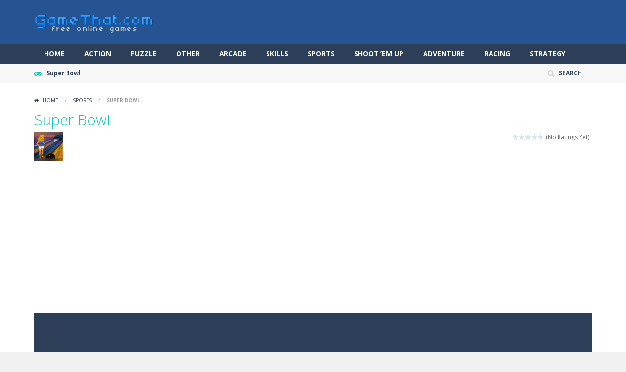

--- FILE ---
content_type: text/html; charset=UTF-8
request_url: https://gamethat.com/super-bowl/
body_size: 12534
content:
<!doctype html>
<!--[if IE 8]><html class="ie-8" lang="en-US"><![endif]-->
<!--[if IE 9]><html class="ie-9" lang="en-US"><![endif]-->
<!--[if (gt IE 9)|!(IE)]><!--><html lang="en-US"><!--<![endif]-->
<head>
<meta charset="UTF-8">
<meta name=viewport content="width=device-width, initial-scale=1">
<meta name="theme-color" content="#3469AF">
<meta name="msapplication-navbutton-color" content="#3469AF">
<meta name="apple-mobile-web-app-status-bar-style" content="default">
<link href='https://fonts.gstatic.com' crossorigin rel='preconnect' />
<title>Super Bowl &#8211; GameThat.com</title>
<meta name='robots' content='max-image-preview:large' />
<link rel='dns-prefetch' href='//fonts.googleapis.com' />
<link rel="alternate" type="application/rss+xml" title="GameThat.com &raquo; Feed" href="https://gamethat.com/feed/" />
<link rel="alternate" title="oEmbed (JSON)" type="application/json+oembed" href="https://gamethat.com/wp-json/oembed/1.0/embed?url=https%3A%2F%2Fgamethat.com%2Fsuper-bowl%2F" />
<link rel="alternate" title="oEmbed (XML)" type="text/xml+oembed" href="https://gamethat.com/wp-json/oembed/1.0/embed?url=https%3A%2F%2Fgamethat.com%2Fsuper-bowl%2F&#038;format=xml" />
<style id='wp-img-auto-sizes-contain-inline-css' type='text/css'>
img:is([sizes=auto i],[sizes^="auto," i]){contain-intrinsic-size:3000px 1500px}
/*# sourceURL=wp-img-auto-sizes-contain-inline-css */
</style>
<style id='wp-emoji-styles-inline-css' type='text/css'>

	img.wp-smiley, img.emoji {
		display: inline !important;
		border: none !important;
		box-shadow: none !important;
		height: 1em !important;
		width: 1em !important;
		margin: 0 0.07em !important;
		vertical-align: -0.1em !important;
		background: none !important;
		padding: 0 !important;
	}
/*# sourceURL=wp-emoji-styles-inline-css */
</style>
<style id='wp-block-library-inline-css' type='text/css'>
:root{--wp-block-synced-color:#7a00df;--wp-block-synced-color--rgb:122,0,223;--wp-bound-block-color:var(--wp-block-synced-color);--wp-editor-canvas-background:#ddd;--wp-admin-theme-color:#007cba;--wp-admin-theme-color--rgb:0,124,186;--wp-admin-theme-color-darker-10:#006ba1;--wp-admin-theme-color-darker-10--rgb:0,107,160.5;--wp-admin-theme-color-darker-20:#005a87;--wp-admin-theme-color-darker-20--rgb:0,90,135;--wp-admin-border-width-focus:2px}@media (min-resolution:192dpi){:root{--wp-admin-border-width-focus:1.5px}}.wp-element-button{cursor:pointer}:root .has-very-light-gray-background-color{background-color:#eee}:root .has-very-dark-gray-background-color{background-color:#313131}:root .has-very-light-gray-color{color:#eee}:root .has-very-dark-gray-color{color:#313131}:root .has-vivid-green-cyan-to-vivid-cyan-blue-gradient-background{background:linear-gradient(135deg,#00d084,#0693e3)}:root .has-purple-crush-gradient-background{background:linear-gradient(135deg,#34e2e4,#4721fb 50%,#ab1dfe)}:root .has-hazy-dawn-gradient-background{background:linear-gradient(135deg,#faaca8,#dad0ec)}:root .has-subdued-olive-gradient-background{background:linear-gradient(135deg,#fafae1,#67a671)}:root .has-atomic-cream-gradient-background{background:linear-gradient(135deg,#fdd79a,#004a59)}:root .has-nightshade-gradient-background{background:linear-gradient(135deg,#330968,#31cdcf)}:root .has-midnight-gradient-background{background:linear-gradient(135deg,#020381,#2874fc)}:root{--wp--preset--font-size--normal:16px;--wp--preset--font-size--huge:42px}.has-regular-font-size{font-size:1em}.has-larger-font-size{font-size:2.625em}.has-normal-font-size{font-size:var(--wp--preset--font-size--normal)}.has-huge-font-size{font-size:var(--wp--preset--font-size--huge)}.has-text-align-center{text-align:center}.has-text-align-left{text-align:left}.has-text-align-right{text-align:right}.has-fit-text{white-space:nowrap!important}#end-resizable-editor-section{display:none}.aligncenter{clear:both}.items-justified-left{justify-content:flex-start}.items-justified-center{justify-content:center}.items-justified-right{justify-content:flex-end}.items-justified-space-between{justify-content:space-between}.screen-reader-text{border:0;clip-path:inset(50%);height:1px;margin:-1px;overflow:hidden;padding:0;position:absolute;width:1px;word-wrap:normal!important}.screen-reader-text:focus{background-color:#ddd;clip-path:none;color:#444;display:block;font-size:1em;height:auto;left:5px;line-height:normal;padding:15px 23px 14px;text-decoration:none;top:5px;width:auto;z-index:100000}html :where(.has-border-color){border-style:solid}html :where([style*=border-top-color]){border-top-style:solid}html :where([style*=border-right-color]){border-right-style:solid}html :where([style*=border-bottom-color]){border-bottom-style:solid}html :where([style*=border-left-color]){border-left-style:solid}html :where([style*=border-width]){border-style:solid}html :where([style*=border-top-width]){border-top-style:solid}html :where([style*=border-right-width]){border-right-style:solid}html :where([style*=border-bottom-width]){border-bottom-style:solid}html :where([style*=border-left-width]){border-left-style:solid}html :where(img[class*=wp-image-]){height:auto;max-width:100%}:where(figure){margin:0 0 1em}html :where(.is-position-sticky){--wp-admin--admin-bar--position-offset:var(--wp-admin--admin-bar--height,0px)}@media screen and (max-width:600px){html :where(.is-position-sticky){--wp-admin--admin-bar--position-offset:0px}}

/*# sourceURL=wp-block-library-inline-css */
</style><style id='global-styles-inline-css' type='text/css'>
:root{--wp--preset--aspect-ratio--square: 1;--wp--preset--aspect-ratio--4-3: 4/3;--wp--preset--aspect-ratio--3-4: 3/4;--wp--preset--aspect-ratio--3-2: 3/2;--wp--preset--aspect-ratio--2-3: 2/3;--wp--preset--aspect-ratio--16-9: 16/9;--wp--preset--aspect-ratio--9-16: 9/16;--wp--preset--color--black: #000000;--wp--preset--color--cyan-bluish-gray: #abb8c3;--wp--preset--color--white: #ffffff;--wp--preset--color--pale-pink: #f78da7;--wp--preset--color--vivid-red: #cf2e2e;--wp--preset--color--luminous-vivid-orange: #ff6900;--wp--preset--color--luminous-vivid-amber: #fcb900;--wp--preset--color--light-green-cyan: #7bdcb5;--wp--preset--color--vivid-green-cyan: #00d084;--wp--preset--color--pale-cyan-blue: #8ed1fc;--wp--preset--color--vivid-cyan-blue: #0693e3;--wp--preset--color--vivid-purple: #9b51e0;--wp--preset--gradient--vivid-cyan-blue-to-vivid-purple: linear-gradient(135deg,rgb(6,147,227) 0%,rgb(155,81,224) 100%);--wp--preset--gradient--light-green-cyan-to-vivid-green-cyan: linear-gradient(135deg,rgb(122,220,180) 0%,rgb(0,208,130) 100%);--wp--preset--gradient--luminous-vivid-amber-to-luminous-vivid-orange: linear-gradient(135deg,rgb(252,185,0) 0%,rgb(255,105,0) 100%);--wp--preset--gradient--luminous-vivid-orange-to-vivid-red: linear-gradient(135deg,rgb(255,105,0) 0%,rgb(207,46,46) 100%);--wp--preset--gradient--very-light-gray-to-cyan-bluish-gray: linear-gradient(135deg,rgb(238,238,238) 0%,rgb(169,184,195) 100%);--wp--preset--gradient--cool-to-warm-spectrum: linear-gradient(135deg,rgb(74,234,220) 0%,rgb(151,120,209) 20%,rgb(207,42,186) 40%,rgb(238,44,130) 60%,rgb(251,105,98) 80%,rgb(254,248,76) 100%);--wp--preset--gradient--blush-light-purple: linear-gradient(135deg,rgb(255,206,236) 0%,rgb(152,150,240) 100%);--wp--preset--gradient--blush-bordeaux: linear-gradient(135deg,rgb(254,205,165) 0%,rgb(254,45,45) 50%,rgb(107,0,62) 100%);--wp--preset--gradient--luminous-dusk: linear-gradient(135deg,rgb(255,203,112) 0%,rgb(199,81,192) 50%,rgb(65,88,208) 100%);--wp--preset--gradient--pale-ocean: linear-gradient(135deg,rgb(255,245,203) 0%,rgb(182,227,212) 50%,rgb(51,167,181) 100%);--wp--preset--gradient--electric-grass: linear-gradient(135deg,rgb(202,248,128) 0%,rgb(113,206,126) 100%);--wp--preset--gradient--midnight: linear-gradient(135deg,rgb(2,3,129) 0%,rgb(40,116,252) 100%);--wp--preset--font-size--small: 13px;--wp--preset--font-size--medium: 20px;--wp--preset--font-size--large: 36px;--wp--preset--font-size--x-large: 42px;--wp--preset--spacing--20: 0.44rem;--wp--preset--spacing--30: 0.67rem;--wp--preset--spacing--40: 1rem;--wp--preset--spacing--50: 1.5rem;--wp--preset--spacing--60: 2.25rem;--wp--preset--spacing--70: 3.38rem;--wp--preset--spacing--80: 5.06rem;--wp--preset--shadow--natural: 6px 6px 9px rgba(0, 0, 0, 0.2);--wp--preset--shadow--deep: 12px 12px 50px rgba(0, 0, 0, 0.4);--wp--preset--shadow--sharp: 6px 6px 0px rgba(0, 0, 0, 0.2);--wp--preset--shadow--outlined: 6px 6px 0px -3px rgb(255, 255, 255), 6px 6px rgb(0, 0, 0);--wp--preset--shadow--crisp: 6px 6px 0px rgb(0, 0, 0);}:where(.is-layout-flex){gap: 0.5em;}:where(.is-layout-grid){gap: 0.5em;}body .is-layout-flex{display: flex;}.is-layout-flex{flex-wrap: wrap;align-items: center;}.is-layout-flex > :is(*, div){margin: 0;}body .is-layout-grid{display: grid;}.is-layout-grid > :is(*, div){margin: 0;}:where(.wp-block-columns.is-layout-flex){gap: 2em;}:where(.wp-block-columns.is-layout-grid){gap: 2em;}:where(.wp-block-post-template.is-layout-flex){gap: 1.25em;}:where(.wp-block-post-template.is-layout-grid){gap: 1.25em;}.has-black-color{color: var(--wp--preset--color--black) !important;}.has-cyan-bluish-gray-color{color: var(--wp--preset--color--cyan-bluish-gray) !important;}.has-white-color{color: var(--wp--preset--color--white) !important;}.has-pale-pink-color{color: var(--wp--preset--color--pale-pink) !important;}.has-vivid-red-color{color: var(--wp--preset--color--vivid-red) !important;}.has-luminous-vivid-orange-color{color: var(--wp--preset--color--luminous-vivid-orange) !important;}.has-luminous-vivid-amber-color{color: var(--wp--preset--color--luminous-vivid-amber) !important;}.has-light-green-cyan-color{color: var(--wp--preset--color--light-green-cyan) !important;}.has-vivid-green-cyan-color{color: var(--wp--preset--color--vivid-green-cyan) !important;}.has-pale-cyan-blue-color{color: var(--wp--preset--color--pale-cyan-blue) !important;}.has-vivid-cyan-blue-color{color: var(--wp--preset--color--vivid-cyan-blue) !important;}.has-vivid-purple-color{color: var(--wp--preset--color--vivid-purple) !important;}.has-black-background-color{background-color: var(--wp--preset--color--black) !important;}.has-cyan-bluish-gray-background-color{background-color: var(--wp--preset--color--cyan-bluish-gray) !important;}.has-white-background-color{background-color: var(--wp--preset--color--white) !important;}.has-pale-pink-background-color{background-color: var(--wp--preset--color--pale-pink) !important;}.has-vivid-red-background-color{background-color: var(--wp--preset--color--vivid-red) !important;}.has-luminous-vivid-orange-background-color{background-color: var(--wp--preset--color--luminous-vivid-orange) !important;}.has-luminous-vivid-amber-background-color{background-color: var(--wp--preset--color--luminous-vivid-amber) !important;}.has-light-green-cyan-background-color{background-color: var(--wp--preset--color--light-green-cyan) !important;}.has-vivid-green-cyan-background-color{background-color: var(--wp--preset--color--vivid-green-cyan) !important;}.has-pale-cyan-blue-background-color{background-color: var(--wp--preset--color--pale-cyan-blue) !important;}.has-vivid-cyan-blue-background-color{background-color: var(--wp--preset--color--vivid-cyan-blue) !important;}.has-vivid-purple-background-color{background-color: var(--wp--preset--color--vivid-purple) !important;}.has-black-border-color{border-color: var(--wp--preset--color--black) !important;}.has-cyan-bluish-gray-border-color{border-color: var(--wp--preset--color--cyan-bluish-gray) !important;}.has-white-border-color{border-color: var(--wp--preset--color--white) !important;}.has-pale-pink-border-color{border-color: var(--wp--preset--color--pale-pink) !important;}.has-vivid-red-border-color{border-color: var(--wp--preset--color--vivid-red) !important;}.has-luminous-vivid-orange-border-color{border-color: var(--wp--preset--color--luminous-vivid-orange) !important;}.has-luminous-vivid-amber-border-color{border-color: var(--wp--preset--color--luminous-vivid-amber) !important;}.has-light-green-cyan-border-color{border-color: var(--wp--preset--color--light-green-cyan) !important;}.has-vivid-green-cyan-border-color{border-color: var(--wp--preset--color--vivid-green-cyan) !important;}.has-pale-cyan-blue-border-color{border-color: var(--wp--preset--color--pale-cyan-blue) !important;}.has-vivid-cyan-blue-border-color{border-color: var(--wp--preset--color--vivid-cyan-blue) !important;}.has-vivid-purple-border-color{border-color: var(--wp--preset--color--vivid-purple) !important;}.has-vivid-cyan-blue-to-vivid-purple-gradient-background{background: var(--wp--preset--gradient--vivid-cyan-blue-to-vivid-purple) !important;}.has-light-green-cyan-to-vivid-green-cyan-gradient-background{background: var(--wp--preset--gradient--light-green-cyan-to-vivid-green-cyan) !important;}.has-luminous-vivid-amber-to-luminous-vivid-orange-gradient-background{background: var(--wp--preset--gradient--luminous-vivid-amber-to-luminous-vivid-orange) !important;}.has-luminous-vivid-orange-to-vivid-red-gradient-background{background: var(--wp--preset--gradient--luminous-vivid-orange-to-vivid-red) !important;}.has-very-light-gray-to-cyan-bluish-gray-gradient-background{background: var(--wp--preset--gradient--very-light-gray-to-cyan-bluish-gray) !important;}.has-cool-to-warm-spectrum-gradient-background{background: var(--wp--preset--gradient--cool-to-warm-spectrum) !important;}.has-blush-light-purple-gradient-background{background: var(--wp--preset--gradient--blush-light-purple) !important;}.has-blush-bordeaux-gradient-background{background: var(--wp--preset--gradient--blush-bordeaux) !important;}.has-luminous-dusk-gradient-background{background: var(--wp--preset--gradient--luminous-dusk) !important;}.has-pale-ocean-gradient-background{background: var(--wp--preset--gradient--pale-ocean) !important;}.has-electric-grass-gradient-background{background: var(--wp--preset--gradient--electric-grass) !important;}.has-midnight-gradient-background{background: var(--wp--preset--gradient--midnight) !important;}.has-small-font-size{font-size: var(--wp--preset--font-size--small) !important;}.has-medium-font-size{font-size: var(--wp--preset--font-size--medium) !important;}.has-large-font-size{font-size: var(--wp--preset--font-size--large) !important;}.has-x-large-font-size{font-size: var(--wp--preset--font-size--x-large) !important;}
/*# sourceURL=global-styles-inline-css */
</style>

<style id='classic-theme-styles-inline-css' type='text/css'>
/*! This file is auto-generated */
.wp-block-button__link{color:#fff;background-color:#32373c;border-radius:9999px;box-shadow:none;text-decoration:none;padding:calc(.667em + 2px) calc(1.333em + 2px);font-size:1.125em}.wp-block-file__button{background:#32373c;color:#fff;text-decoration:none}
/*# sourceURL=/wp-includes/css/classic-themes.min.css */
</style>
<link rel='stylesheet' id='wp-postratings-css' href='https://gamethat.com/wp-content/plugins/wp-postratings/css/postratings-css.css' type='text/css' media='all' />
<link rel='stylesheet' id='myarcadetheme-style-css' href='https://gamethat.com/wp-content/themes/myarcadetheme/style.css' type='text/css' media='all' />
<link rel='stylesheet' id='mt-fa-css' href='https://gamethat.com/wp-content/themes/myarcadetheme/css/fa.css' type='text/css' media='all' />
<link rel='stylesheet' id='mt-opensans-css' href='//fonts.googleapis.com/css?display=swap&#038;family=Open+Sans%3A300italic%2C400italic%2C700italic%2C400%2C300%2C700&#038;subset=latin&#038;ver=6.9' type='text/css' media='all' />
<link rel='stylesheet' id='mt-featherlight-css' href='https://gamethat.com/wp-content/themes/myarcadetheme/css/featherlight.min.css' type='text/css' media='all' />
<link rel='stylesheet' id='mt-featherlight-gallery-css' href='https://gamethat.com/wp-content/themes/myarcadetheme/css/featherlight.gallery.min.css' type='text/css' media='all' />
<link rel='stylesheet' id='wp-pagenavi-css' href='https://gamethat.com/wp-content/plugins/wp-pagenavi/pagenavi-css.css' type='text/css' media='all' />
<script type="text/javascript" src="https://gamethat.com/wp-includes/js/jquery/jquery.min.js" id="jquery-core-js"></script>
<script type="text/javascript" src="https://gamethat.com/wp-includes/js/jquery/jquery-migrate.min.js" id="jquery-migrate-js"></script>
<link rel="https://api.w.org/" href="https://gamethat.com/wp-json/" /><link rel="alternate" title="JSON" type="application/json" href="https://gamethat.com/wp-json/wp/v2/posts/2259" /><link rel="EditURI" type="application/rsd+xml" title="RSD" href="https://gamethat.com/xmlrpc.php?rsd" />
<link rel="canonical" href="https://gamethat.com/super-bowl/" />
<link rel='shortlink' href='https://gamethat.com/?p=2259' />
<meta name="generator" content="Redux 4.5.9" />
<meta name="generator" content="MyArcadePlugin Pro 6.5.1" />
<script async src="https://pagead2.googlesyndication.com/pagead/js/adsbygoogle.js?client=ca-pub-9553259368743897"
     crossorigin="anonymous"></script>
     <meta name="monetag" content="e47839dea6af77ea87e65fc5c214bf6f">
     <meta name="google-adsense-account" content="ca-pub-9553259368743897">
<link rel="shortcut icon" type="image/x-icon" href="https://gamethat.com/wp-content/uploads/2025/12/icons8-joystick-100.png">
		<style type="text/css" id="wp-custom-css">
			.titl {
    font-weight: 500;
    font-size: 20px;
    line-height: 50px;
    border-bottom: 1px dashed #16C4BB;
    margin-bottom: 20px;
    padding-bottom: 10px;
    text-transform: uppercase;
    position: relative;
}
.titl2 {
    font-weight: 500;
    font-size: 20px;
    line-height: 50px;
    border-bottom: 1px dashed #16C4BB;
    margin-bottom: 20px;
    padding-bottom: 10px;
	  margin-right: 310px;
    text-transform: uppercase;
}

@media only screen and (max-width:640px) {
  .titl2 {
	  margin-right: 0px;
		position: relative;
  }
}

.main-cn.cols-n9 {
    width: 100%;
}

.hdcn-2 { padding-top: 0px; padding-bottom: 0px; background-color: #265391; }		</style>
		<!--[if lt IE 9]><script src="https://gamethat.com/wp-content/themes/myarcadetheme/js/lib/html5.js"></script><![endif]-->
</head>

<body class="wp-singular post-template-default single single-post postid-2259 single-format-standard wp-theme-myarcadetheme">
    <div class="all">
    <header class="hdcn" id="header_magazine">

  <div class="hdcn-2" itemscope="itemscope" itemtype="http://schema.org/WPHeader">
    <div class="cont">
      <div class="logo">
        <a href="https://gamethat.com" title="GameThat.com" itemprop="url">
                    <img src="https://gamethat.com/wp-content/uploads/2023/01/gamethat.fw_.png" alt="GameThat.com" title="GameThat.com" itemprop="image"/>
        </a>
        <meta itemprop="name" content="GameThat.com">
      </div>

          </div>
  </div>

  <div class="hdcn-3">
    <div class="cont">
            <nav class="menu">
        <button class="menu-botn"><span class="fa-bars">Menu</span></button>
        <ul>
          <li id="menu-item-2939" class="menu-item menu-item-type-custom menu-item-object-custom menu-item-home menu-item-2939"><a href="https://gamethat.com/" itemprop="url">Home</a></li>
<li id="menu-item-2940" class="menu-item menu-item-type-taxonomy menu-item-object-category menu-item-2940"><a href="https://gamethat.com/category/action/" itemprop="url">Action</a></li>
<li id="menu-item-2941" class="menu-item menu-item-type-taxonomy menu-item-object-category menu-item-2941"><a href="https://gamethat.com/category/puzzle/" itemprop="url">Puzzle</a></li>
<li id="menu-item-2942" class="menu-item menu-item-type-taxonomy menu-item-object-category menu-item-2942"><a href="https://gamethat.com/category/other/" itemprop="url">Other</a></li>
<li id="menu-item-2943" class="menu-item menu-item-type-taxonomy menu-item-object-category menu-item-2943"><a href="https://gamethat.com/category/arcade/" itemprop="url">Arcade</a></li>
<li id="menu-item-2944" class="menu-item menu-item-type-taxonomy menu-item-object-category menu-item-2944"><a href="https://gamethat.com/category/skills/" itemprop="url">Skills</a></li>
<li id="menu-item-2945" class="menu-item menu-item-type-taxonomy menu-item-object-category current-post-ancestor current-menu-parent current-post-parent menu-item-2945"><a href="https://gamethat.com/category/sports/" itemprop="url">Sports</a></li>
<li id="menu-item-2946" class="menu-item menu-item-type-taxonomy menu-item-object-category menu-item-2946"><a href="https://gamethat.com/category/shoot-em-up/" itemprop="url">Shoot &#8217;em Up</a></li>
<li id="menu-item-2947" class="menu-item menu-item-type-taxonomy menu-item-object-category menu-item-2947"><a href="https://gamethat.com/category/adventure/" itemprop="url">Adventure</a></li>
<li id="menu-item-2948" class="menu-item menu-item-type-taxonomy menu-item-object-category menu-item-2948"><a href="https://gamethat.com/category/racing/" itemprop="url">Racing</a></li>
<li id="menu-item-2949" class="menu-item menu-item-type-taxonomy menu-item-object-category menu-item-2949"><a href="https://gamethat.com/category/strategy/" itemprop="url">Strategy</a></li>
        </ul>

              </nav>

          </div>
  </div>
  
        <div class="hdcn-1" itemscope="itemscope" itemtype="http://www.schema.org/SiteNavigationElement">
      <div class="cont">
        <div class="fa-gamepad">Super Bowl</div>
                <ul class="menu-top">
          
          
                    <li><a class="fa-search" href="#" data-toggle="modal" data-target="#modl-srch">SEARCH</a></li>
          
                  </ul>
              </div>
    </div>
  
  
  </header>
    <div class="bdcn">
      <div class="cont">
  	<nav class="navtop">
		<a title="Home" href="https://gamethat.com/" class="fa-home">
			Home		</a> <span>/</span> <a href="https://gamethat.com/category/sports/" rel="category tag">Sports</a> <span>/</span> <strong>Super Bowl</strong>	</nav>
	
  <article itemscope="itemscope" itemtype="http://schema.org/VideoGame">
    <div class="post-sngl post-game post-game-play">
      <header>
        <h1 itemprop="name">Super Bowl</h1>

                  <div class="gm-vote">
            <div><div id="post-ratings-2259" class="post-ratings" itemscope itemtype="https://schema.org/Article" data-nonce="a59f0d5244"><img id="rating_2259_1" src="https://gamethat.com/wp-content/plugins/wp-postratings/images/stars/rating_off.gif" alt="1 Star" title="1 Star" onmouseover="current_rating(2259, 1, '1 Star');" onmouseout="ratings_off(0, 0, 0);" onclick="rate_post();" onkeypress="rate_post();" style="cursor: pointer; border: 0px;" /><img id="rating_2259_2" src="https://gamethat.com/wp-content/plugins/wp-postratings/images/stars/rating_off.gif" alt="2 Stars" title="2 Stars" onmouseover="current_rating(2259, 2, '2 Stars');" onmouseout="ratings_off(0, 0, 0);" onclick="rate_post();" onkeypress="rate_post();" style="cursor: pointer; border: 0px;" /><img id="rating_2259_3" src="https://gamethat.com/wp-content/plugins/wp-postratings/images/stars/rating_off.gif" alt="3 Stars" title="3 Stars" onmouseover="current_rating(2259, 3, '3 Stars');" onmouseout="ratings_off(0, 0, 0);" onclick="rate_post();" onkeypress="rate_post();" style="cursor: pointer; border: 0px;" /><img id="rating_2259_4" src="https://gamethat.com/wp-content/plugins/wp-postratings/images/stars/rating_off.gif" alt="4 Stars" title="4 Stars" onmouseover="current_rating(2259, 4, '4 Stars');" onmouseout="ratings_off(0, 0, 0);" onclick="rate_post();" onkeypress="rate_post();" style="cursor: pointer; border: 0px;" /><img id="rating_2259_5" src="https://gamethat.com/wp-content/plugins/wp-postratings/images/stars/rating_off.gif" alt="5 Stars" title="5 Stars" onmouseover="current_rating(2259, 5, '5 Stars');" onmouseout="ratings_off(0, 0, 0);" onclick="rate_post();" onkeypress="rate_post();" style="cursor: pointer; border: 0px;" /> (No Ratings Yet)<br /><span class="post-ratings-text" id="ratings_2259_text"></span><meta itemprop="name" content="Super Bowl" /><meta itemprop="headline" content="Super Bowl" /><meta itemprop="description" content="The Tremendous Bowl has lengthy been acknowledged as one of many premier occasions in American soccer, marking a momentous achievement for high groups all through its existence. Every year groups atte..." /><meta itemprop="datePublished" content="2023-01-31T06:27:41+00:00" /><meta itemprop="dateModified" content="2024-02-26T16:01:32+00:00" /><meta itemprop="url" content="https://gamethat.com/super-bowl/" /><meta itemprop="author" content="PwnAntz" /><meta itemprop="mainEntityOfPage" content="https://gamethat.com/super-bowl/" /><div style="display: none;" itemprop="publisher" itemscope itemtype="https://schema.org/Organization"><meta itemprop="name" content="GameThat.com" /><meta itemprop="url" content="https://gamethat.com" /><div itemprop="logo" itemscope itemtype="https://schema.org/ImageObject"><meta itemprop="url" content="" /></div></div></div><div id="post-ratings-2259-loading" class="post-ratings-loading"><img src="https://gamethat.com/wp-content/plugins/wp-postratings/images/loading.gif" width="16" height="16" class="post-ratings-image" />Loading...</div></div>
          </div>
        
        
        <figure itemprop="image"><img src="https://gamethat.com/uploads/thumbs/972.png" width="58" height="58"  alt="Super Bowl" /></figure>
      </header>

      
      
      <div class="game-cn">

        <div class="left_game_sidebar">
  </div>

        <div class="myarcade_game_wrap">
          
          <div id="myarcade_game" class="game-play" style="">
            <object><embed id="ruffle-game" src="https://gamethat.com/uploads/games/972.swf" wmode="direct" menu="false" quality="high" width="680" height="653.50649350649" allowscriptaccess="always" type="application/x-shockwave-flash" /></object>					<script>
						document.addEventListener("DOMContentLoaded", function () {
							document.getElementById('fullscreen_toggle').addEventListener('click', function() {
								var elem = document.getElementById('ruffle-game');
								if (elem.requestFullscreen) {
										elem.requestFullscreen();
								} else if (elem.mozRequestFullScreen) { /* Firefox */
										elem.mozRequestFullScreen();
								} else if (elem.webkitRequestFullscreen) { /* Chrome, Safari & Opera */
										elem.webkitRequestFullscreen();
								} else if (elem.msRequestFullscreen) { /* IE/Edge */
										elem.msRequestFullscreen();
								}
							});
						});
					</script>
					          </div>

          <div class="lgtbxbg-pofi"></div>

                  </div>

        <div class="right_game_sidebar">
  </div>



      </div>

      <div class="game-ctrl" >
  <ul class="game_opts" id="game_opts">
          <li><a href="#" class="fa-lightbulb-o trnlgt" title="Turn lights on/off"></a></li>
    
    
          <li><a href="#" id="fullscreen_toggle" class="fa-arrows-alt" title="Play in fullscreen"></a></li>
    
    
          <li class="pst-shr">
        <a class="fa-share-alt" href="#"></a>
        <ul class="lst-social">
          <li><a rel="nofollow" onclick="window.open ('https://www.facebook.com/sharer.php?u=https://gamethat.com/super-bowl/', 'Facebook', 'toolbar=0, status=0, width=650, height=450');" href="javascript: void(0);" class="fa-facebook"><span>Facebook</span></a></li>
          <li><a rel="nofollow" onclick="window.open ('https://www.twitter.com/share?url=https://gamethat.com/super-bowl/', 'Twitter', 'toolbar=0, status=0, width=650, height=450');" href="javascript: void(0);" class="fa-twitter"><span>Twitter</span></a></li>
          <li><a rel="nofollow" onclick="window.open ('https://www.addthis.com/bookmark.php?source=bx32nj-1.0&v=300&url=https://gamethat.com/super-bowl/');" href="javascript: void(0);" class="fa-plus-square"></a></li>
        </ul>
      </li>
      </ul>
</div>
    </div>
  </article>

  <div class="cntcls sidebar_right">
    <main class="main-cn cols-n9">
      	<div class="blk-cn">
		<div class="titl">RELATED GAMES</div>

		 <div class='yarpp-related'>
        <div>
        <div class="gmcn-midl">
          <figure class="gm-imag"><a href="https://gamethat.com/moto-bike-extreme-hill-stunts/" class="thumb_link" rel="bookmark" title="Moto Bike Extreme Hill Stunts"><img src="https://gamethat.com/wp-content/uploads/thumbs/gamemonetize/M/moto-bike-extreme-hill-stunts-150x150.jpg" width="80" height="80"  alt="Moto Bike Extreme Hill Stunts" /></a></figure>
          <div class="gm-text">
            <div class="gm-cate"><a href="https://gamethat.com/category/sports/" rel="category tag">Sports</a></div>
            <div class="gm-titl">
              <a href="https://gamethat.com/moto-bike-extreme-hill-stunts/" title="Play Moto Bike Extreme Hill Stunts">
               <span> Moto Bike Extreme Hill Stunts </span>
              </a>
            </div>
            	<div class="gm-vpcn">
		<div class="gm-vote">
			<div class="post-ratings">
				<img src="https://gamethat.com/wp-content/plugins/wp-postratings/images/stars/rating_off.gif" alt="0 votes, average: 0.00 out of 5" title="0 votes, average: 0.00 out of 5" class="post-ratings-image" /><img src="https://gamethat.com/wp-content/plugins/wp-postratings/images/stars/rating_off.gif" alt="0 votes, average: 0.00 out of 5" title="0 votes, average: 0.00 out of 5" class="post-ratings-image" /><img src="https://gamethat.com/wp-content/plugins/wp-postratings/images/stars/rating_off.gif" alt="0 votes, average: 0.00 out of 5" title="0 votes, average: 0.00 out of 5" class="post-ratings-image" /><img src="https://gamethat.com/wp-content/plugins/wp-postratings/images/stars/rating_off.gif" alt="0 votes, average: 0.00 out of 5" title="0 votes, average: 0.00 out of 5" class="post-ratings-image" /><img src="https://gamethat.com/wp-content/plugins/wp-postratings/images/stars/rating_off.gif" alt="0 votes, average: 0.00 out of 5" title="0 votes, average: 0.00 out of 5" class="post-ratings-image" /><meta itemprop="name" content="Moto Bike Extreme Hill Stunts" /><meta itemprop="headline" content="Moto Bike Extreme Hill Stunts" /><meta itemprop="description" content="Get ready for a heart-pounding motocross adventure in Stunt Bike Extreme &amp;ndash; the ultimate physics-based bike racing game! Ride powerful stunt bikes through insane obstacle courses, master tricky t..." /><meta itemprop="datePublished" content="2025-12-23T16:44:02+00:00" /><meta itemprop="dateModified" content="2025-12-23T16:44:02+00:00" /><meta itemprop="url" content="https://gamethat.com/moto-bike-extreme-hill-stunts/" /><meta itemprop="author" content="PwnAntz" /><meta itemprop="mainEntityOfPage" content="https://gamethat.com/moto-bike-extreme-hill-stunts/" /><div style="display: none;" itemprop="image" itemscope itemtype="https://schema.org/ImageObject"><meta itemprop="url" content="https://gamethat.com/wp-content/uploads/thumbs/gamemonetize/M/moto-bike-extreme-hill-stunts-150x150.jpg" /><meta itemprop="width" content="150" /><meta itemprop="height" content="150" /></div><div style="display: none;" itemprop="publisher" itemscope itemtype="https://schema.org/Organization"><meta itemprop="name" content="GameThat.com" /><meta itemprop="url" content="https://gamethat.com" /><div itemprop="logo" itemscope itemtype="https://schema.org/ImageObject"><meta itemprop="url" content="" /></div></div>			</div>
		</div>

		<span class="gm-play fa-gamepad">3</span>	</div>
	          </div>
        </div>
      </div>
            <div>
        <div class="gmcn-midl">
          <figure class="gm-imag"><a href="https://gamethat.com/monster-truck-beginning/" class="thumb_link" rel="bookmark" title="Monster Truck Beginning"><img src="https://gamethat.com/wp-content/uploads/thumbs/gamemonetize/M/monster-truck-beginning-150x150.jpg" width="80" height="80"  alt="Monster Truck Beginning" /></a></figure>
          <div class="gm-text">
            <div class="gm-cate"><a href="https://gamethat.com/category/sports/" rel="category tag">Sports</a></div>
            <div class="gm-titl">
              <a href="https://gamethat.com/monster-truck-beginning/" title="Play Monster Truck Beginning">
               <span> Monster Truck Beginning </span>
              </a>
            </div>
            	<div class="gm-vpcn">
		<div class="gm-vote">
			<div class="post-ratings">
				<img src="https://gamethat.com/wp-content/plugins/wp-postratings/images/stars/rating_off.gif" alt="0 votes, average: 0.00 out of 5" title="0 votes, average: 0.00 out of 5" class="post-ratings-image" /><img src="https://gamethat.com/wp-content/plugins/wp-postratings/images/stars/rating_off.gif" alt="0 votes, average: 0.00 out of 5" title="0 votes, average: 0.00 out of 5" class="post-ratings-image" /><img src="https://gamethat.com/wp-content/plugins/wp-postratings/images/stars/rating_off.gif" alt="0 votes, average: 0.00 out of 5" title="0 votes, average: 0.00 out of 5" class="post-ratings-image" /><img src="https://gamethat.com/wp-content/plugins/wp-postratings/images/stars/rating_off.gif" alt="0 votes, average: 0.00 out of 5" title="0 votes, average: 0.00 out of 5" class="post-ratings-image" /><img src="https://gamethat.com/wp-content/plugins/wp-postratings/images/stars/rating_off.gif" alt="0 votes, average: 0.00 out of 5" title="0 votes, average: 0.00 out of 5" class="post-ratings-image" /><meta itemprop="name" content="Monster Truck Beginning" /><meta itemprop="headline" content="Monster Truck Beginning" /><meta itemprop="description" content="Monster Truck: Beginning is a wonderful game in which you test your reflexes and skills. Take an endless ride with your car. Choose the difficulty and do not stop. You can ride on a road where the tra..." /><meta itemprop="datePublished" content="2025-12-21T08:44:04+00:00" /><meta itemprop="dateModified" content="2025-12-21T08:44:04+00:00" /><meta itemprop="url" content="https://gamethat.com/monster-truck-beginning/" /><meta itemprop="author" content="PwnAntz" /><meta itemprop="mainEntityOfPage" content="https://gamethat.com/monster-truck-beginning/" /><div style="display: none;" itemprop="image" itemscope itemtype="https://schema.org/ImageObject"><meta itemprop="url" content="https://gamethat.com/wp-content/uploads/thumbs/gamemonetize/M/monster-truck-beginning-150x150.jpg" /><meta itemprop="width" content="150" /><meta itemprop="height" content="150" /></div><div style="display: none;" itemprop="publisher" itemscope itemtype="https://schema.org/Organization"><meta itemprop="name" content="GameThat.com" /><meta itemprop="url" content="https://gamethat.com" /><div itemprop="logo" itemscope itemtype="https://schema.org/ImageObject"><meta itemprop="url" content="" /></div></div>			</div>
		</div>

		<span class="gm-play fa-gamepad">9</span>	</div>
	          </div>
        </div>
      </div>
            <div>
        <div class="gmcn-midl">
          <figure class="gm-imag"><a href="https://gamethat.com/power-puncher/" class="thumb_link" rel="bookmark" title="Power Puncher"><img src="https://gamethat.com/wp-content/uploads/thumbs/gamemonetize/P/power-puncher-150x150.jpg" width="80" height="80"  alt="Power Puncher" /></a></figure>
          <div class="gm-text">
            <div class="gm-cate"><a href="https://gamethat.com/category/sports/" rel="category tag">Sports</a></div>
            <div class="gm-titl">
              <a href="https://gamethat.com/power-puncher/" title="Play Power Puncher">
               <span> Power Puncher </span>
              </a>
            </div>
            	<div class="gm-vpcn">
		<div class="gm-vote">
			<div class="post-ratings">
				<img src="https://gamethat.com/wp-content/plugins/wp-postratings/images/stars/rating_off.gif" alt="0 votes, average: 0.00 out of 5" title="0 votes, average: 0.00 out of 5" class="post-ratings-image" /><img src="https://gamethat.com/wp-content/plugins/wp-postratings/images/stars/rating_off.gif" alt="0 votes, average: 0.00 out of 5" title="0 votes, average: 0.00 out of 5" class="post-ratings-image" /><img src="https://gamethat.com/wp-content/plugins/wp-postratings/images/stars/rating_off.gif" alt="0 votes, average: 0.00 out of 5" title="0 votes, average: 0.00 out of 5" class="post-ratings-image" /><img src="https://gamethat.com/wp-content/plugins/wp-postratings/images/stars/rating_off.gif" alt="0 votes, average: 0.00 out of 5" title="0 votes, average: 0.00 out of 5" class="post-ratings-image" /><img src="https://gamethat.com/wp-content/plugins/wp-postratings/images/stars/rating_off.gif" alt="0 votes, average: 0.00 out of 5" title="0 votes, average: 0.00 out of 5" class="post-ratings-image" /><meta itemprop="name" content="Power Puncher" /><meta itemprop="headline" content="Power Puncher" /><meta itemprop="description" content="Power Puncher is a thrilling arcade game that puts your punching power to the test. As a skilled boxer, your mission is to survive a barrage of wooden boxes by expertly smashing them to pieces. How to..." /><meta itemprop="datePublished" content="2025-12-21T07:44:09+00:00" /><meta itemprop="dateModified" content="2025-12-21T07:44:09+00:00" /><meta itemprop="url" content="https://gamethat.com/power-puncher/" /><meta itemprop="author" content="PwnAntz" /><meta itemprop="mainEntityOfPage" content="https://gamethat.com/power-puncher/" /><div style="display: none;" itemprop="image" itemscope itemtype="https://schema.org/ImageObject"><meta itemprop="url" content="https://gamethat.com/wp-content/uploads/thumbs/gamemonetize/P/power-puncher-150x150.jpg" /><meta itemprop="width" content="150" /><meta itemprop="height" content="150" /></div><div style="display: none;" itemprop="publisher" itemscope itemtype="https://schema.org/Organization"><meta itemprop="name" content="GameThat.com" /><meta itemprop="url" content="https://gamethat.com" /><div itemprop="logo" itemscope itemtype="https://schema.org/ImageObject"><meta itemprop="url" content="" /></div></div>			</div>
		</div>

		<span class="gm-play fa-gamepad">10</span>	</div>
	          </div>
        </div>
      </div>
            <div>
        <div class="gmcn-midl">
          <figure class="gm-imag"><a href="https://gamethat.com/delivery-now/" class="thumb_link" rel="bookmark" title="Delivery Now"><img src="https://gamethat.com/wp-content/uploads/thumbs/gamemonetize/D/delivery-now-150x150.jpg" width="80" height="80"  alt="Delivery Now" /></a></figure>
          <div class="gm-text">
            <div class="gm-cate"><a href="https://gamethat.com/category/sports/" rel="category tag">Sports</a></div>
            <div class="gm-titl">
              <a href="https://gamethat.com/delivery-now/" title="Play Delivery Now">
               <span> Delivery Now </span>
              </a>
            </div>
            	<div class="gm-vpcn">
		<div class="gm-vote">
			<div class="post-ratings">
				<img src="https://gamethat.com/wp-content/plugins/wp-postratings/images/stars/rating_off.gif" alt="0 votes, average: 0.00 out of 5" title="0 votes, average: 0.00 out of 5" class="post-ratings-image" /><img src="https://gamethat.com/wp-content/plugins/wp-postratings/images/stars/rating_off.gif" alt="0 votes, average: 0.00 out of 5" title="0 votes, average: 0.00 out of 5" class="post-ratings-image" /><img src="https://gamethat.com/wp-content/plugins/wp-postratings/images/stars/rating_off.gif" alt="0 votes, average: 0.00 out of 5" title="0 votes, average: 0.00 out of 5" class="post-ratings-image" /><img src="https://gamethat.com/wp-content/plugins/wp-postratings/images/stars/rating_off.gif" alt="0 votes, average: 0.00 out of 5" title="0 votes, average: 0.00 out of 5" class="post-ratings-image" /><img src="https://gamethat.com/wp-content/plugins/wp-postratings/images/stars/rating_off.gif" alt="0 votes, average: 0.00 out of 5" title="0 votes, average: 0.00 out of 5" class="post-ratings-image" /><meta itemprop="name" content="Delivery Now" /><meta itemprop="headline" content="Delivery Now" /><meta itemprop="description" content="Delivery Now is an open world endless delivery game , which uses spectacular graphics and amazing audio effects to give a breathtaking game play experience. Delivery Now is a fast paced action and rac..." /><meta itemprop="datePublished" content="2025-12-21T07:44:09+00:00" /><meta itemprop="dateModified" content="2025-12-21T07:44:09+00:00" /><meta itemprop="url" content="https://gamethat.com/delivery-now/" /><meta itemprop="author" content="PwnAntz" /><meta itemprop="mainEntityOfPage" content="https://gamethat.com/delivery-now/" /><div style="display: none;" itemprop="image" itemscope itemtype="https://schema.org/ImageObject"><meta itemprop="url" content="https://gamethat.com/wp-content/uploads/thumbs/gamemonetize/D/delivery-now-150x150.jpg" /><meta itemprop="width" content="150" /><meta itemprop="height" content="150" /></div><div style="display: none;" itemprop="publisher" itemscope itemtype="https://schema.org/Organization"><meta itemprop="name" content="GameThat.com" /><meta itemprop="url" content="https://gamethat.com" /><div itemprop="logo" itemscope itemtype="https://schema.org/ImageObject"><meta itemprop="url" content="" /></div></div>			</div>
		</div>

		<span class="gm-play fa-gamepad">6</span>	</div>
	          </div>
        </div>
      </div>
            <div>
        <div class="gmcn-midl">
          <figure class="gm-imag"><a href="https://gamethat.com/snake-eat-food-game/" class="thumb_link" rel="bookmark" title="snake eat food game"><img src="https://gamethat.com/wp-content/uploads/thumbs/gamemonetize/S/snake-eat-food-game--150x150.jpg" width="80" height="80"  alt="snake eat food game" /></a></figure>
          <div class="gm-text">
            <div class="gm-cate"><a href="https://gamethat.com/category/sports/" rel="category tag">Sports</a></div>
            <div class="gm-titl">
              <a href="https://gamethat.com/snake-eat-food-game/" title="Play snake eat food game">
               <span> snake eat food game </span>
              </a>
            </div>
            	<div class="gm-vpcn">
		<div class="gm-vote">
			<div class="post-ratings">
				<img src="https://gamethat.com/wp-content/plugins/wp-postratings/images/stars/rating_off.gif" alt="0 votes, average: 0.00 out of 5" title="0 votes, average: 0.00 out of 5" class="post-ratings-image" /><img src="https://gamethat.com/wp-content/plugins/wp-postratings/images/stars/rating_off.gif" alt="0 votes, average: 0.00 out of 5" title="0 votes, average: 0.00 out of 5" class="post-ratings-image" /><img src="https://gamethat.com/wp-content/plugins/wp-postratings/images/stars/rating_off.gif" alt="0 votes, average: 0.00 out of 5" title="0 votes, average: 0.00 out of 5" class="post-ratings-image" /><img src="https://gamethat.com/wp-content/plugins/wp-postratings/images/stars/rating_off.gif" alt="0 votes, average: 0.00 out of 5" title="0 votes, average: 0.00 out of 5" class="post-ratings-image" /><img src="https://gamethat.com/wp-content/plugins/wp-postratings/images/stars/rating_off.gif" alt="0 votes, average: 0.00 out of 5" title="0 votes, average: 0.00 out of 5" class="post-ratings-image" /><meta itemprop="name" content="snake eat food game" /><meta itemprop="headline" content="snake eat food game" /><meta itemprop="description" content=": Classic Snake, Modern Fun! Guide the rainbow serpent, eat apples, and aim for the high score. Simple, addictive, and colorful! Relive the arcade classic! Eat, grow, and survive as the Rainbow Snake...." /><meta itemprop="datePublished" content="2025-12-21T07:44:07+00:00" /><meta itemprop="dateModified" content="2025-12-21T07:44:07+00:00" /><meta itemprop="url" content="https://gamethat.com/snake-eat-food-game/" /><meta itemprop="author" content="PwnAntz" /><meta itemprop="mainEntityOfPage" content="https://gamethat.com/snake-eat-food-game/" /><div style="display: none;" itemprop="image" itemscope itemtype="https://schema.org/ImageObject"><meta itemprop="url" content="https://gamethat.com/wp-content/uploads/thumbs/gamemonetize/S/snake-eat-food-game--150x150.jpg" /><meta itemprop="width" content="150" /><meta itemprop="height" content="150" /></div><div style="display: none;" itemprop="publisher" itemscope itemtype="https://schema.org/Organization"><meta itemprop="name" content="GameThat.com" /><meta itemprop="url" content="https://gamethat.com" /><div itemprop="logo" itemscope itemtype="https://schema.org/ImageObject"><meta itemprop="url" content="" /></div></div>			</div>
		</div>

		<span class="gm-play fa-gamepad">4</span>	</div>
	          </div>
        </div>
      </div>
            <div>
        <div class="gmcn-midl">
          <figure class="gm-imag"><a href="https://gamethat.com/velocity-puck/" class="thumb_link" rel="bookmark" title="Velocity Puck"><img src="https://gamethat.com/wp-content/uploads/thumbs/gamemonetize/V/velocity-puck-150x150.jpg" width="80" height="80"  alt="Velocity Puck" /></a></figure>
          <div class="gm-text">
            <div class="gm-cate"><a href="https://gamethat.com/category/sports/" rel="category tag">Sports</a></div>
            <div class="gm-titl">
              <a href="https://gamethat.com/velocity-puck/" title="Play Velocity Puck">
               <span> Velocity Puck </span>
              </a>
            </div>
            	<div class="gm-vpcn">
		<div class="gm-vote">
			<div class="post-ratings">
				<img src="https://gamethat.com/wp-content/plugins/wp-postratings/images/stars/rating_off.gif" alt="0 votes, average: 0.00 out of 5" title="0 votes, average: 0.00 out of 5" class="post-ratings-image" /><img src="https://gamethat.com/wp-content/plugins/wp-postratings/images/stars/rating_off.gif" alt="0 votes, average: 0.00 out of 5" title="0 votes, average: 0.00 out of 5" class="post-ratings-image" /><img src="https://gamethat.com/wp-content/plugins/wp-postratings/images/stars/rating_off.gif" alt="0 votes, average: 0.00 out of 5" title="0 votes, average: 0.00 out of 5" class="post-ratings-image" /><img src="https://gamethat.com/wp-content/plugins/wp-postratings/images/stars/rating_off.gif" alt="0 votes, average: 0.00 out of 5" title="0 votes, average: 0.00 out of 5" class="post-ratings-image" /><img src="https://gamethat.com/wp-content/plugins/wp-postratings/images/stars/rating_off.gif" alt="0 votes, average: 0.00 out of 5" title="0 votes, average: 0.00 out of 5" class="post-ratings-image" /><meta itemprop="name" content="Velocity Puck" /><meta itemprop="headline" content="Velocity Puck" /><meta itemprop="description" content="Get ready for fast-paced, physics-driven air hockey action in Velocity Puck! Designed with Three.js for smooth 3D gameplay, this game brings intense one-on-one air hockey battles to life with dynamic ..." /><meta itemprop="datePublished" content="2025-12-21T07:44:06+00:00" /><meta itemprop="dateModified" content="2025-12-21T07:44:06+00:00" /><meta itemprop="url" content="https://gamethat.com/velocity-puck/" /><meta itemprop="author" content="PwnAntz" /><meta itemprop="mainEntityOfPage" content="https://gamethat.com/velocity-puck/" /><div style="display: none;" itemprop="image" itemscope itemtype="https://schema.org/ImageObject"><meta itemprop="url" content="https://gamethat.com/wp-content/uploads/thumbs/gamemonetize/V/velocity-puck-150x150.jpg" /><meta itemprop="width" content="150" /><meta itemprop="height" content="150" /></div><div style="display: none;" itemprop="publisher" itemscope itemtype="https://schema.org/Organization"><meta itemprop="name" content="GameThat.com" /><meta itemprop="url" content="https://gamethat.com" /><div itemprop="logo" itemscope itemtype="https://schema.org/ImageObject"><meta itemprop="url" content="" /></div></div>			</div>
		</div>

		<span class="gm-play fa-gamepad">4</span>	</div>
	          </div>
        </div>
      </div>
            <div>
        <div class="gmcn-midl">
          <figure class="gm-imag"><a href="https://gamethat.com/truck-simulator-extreme-park/" class="thumb_link" rel="bookmark" title="Truck Simulator Extreme Park"><img src="https://gamethat.com/wp-content/uploads/thumbs/gamemonetize/T/truck-simulator-extreme-park-150x150.jpg" width="80" height="80"  alt="Truck Simulator Extreme Park" /></a></figure>
          <div class="gm-text">
            <div class="gm-cate"><a href="https://gamethat.com/category/sports/" rel="category tag">Sports</a></div>
            <div class="gm-titl">
              <a href="https://gamethat.com/truck-simulator-extreme-park/" title="Play Truck Simulator Extreme Park">
               <span> Truck Simulator Extreme Park </span>
              </a>
            </div>
            	<div class="gm-vpcn">
		<div class="gm-vote">
			<div class="post-ratings">
				<img src="https://gamethat.com/wp-content/plugins/wp-postratings/images/stars/rating_off.gif" alt="0 votes, average: 0.00 out of 5" title="0 votes, average: 0.00 out of 5" class="post-ratings-image" /><img src="https://gamethat.com/wp-content/plugins/wp-postratings/images/stars/rating_off.gif" alt="0 votes, average: 0.00 out of 5" title="0 votes, average: 0.00 out of 5" class="post-ratings-image" /><img src="https://gamethat.com/wp-content/plugins/wp-postratings/images/stars/rating_off.gif" alt="0 votes, average: 0.00 out of 5" title="0 votes, average: 0.00 out of 5" class="post-ratings-image" /><img src="https://gamethat.com/wp-content/plugins/wp-postratings/images/stars/rating_off.gif" alt="0 votes, average: 0.00 out of 5" title="0 votes, average: 0.00 out of 5" class="post-ratings-image" /><img src="https://gamethat.com/wp-content/plugins/wp-postratings/images/stars/rating_off.gif" alt="0 votes, average: 0.00 out of 5" title="0 votes, average: 0.00 out of 5" class="post-ratings-image" /><meta itemprop="name" content="Truck Simulator Extreme Park" /><meta itemprop="headline" content="Truck Simulator Extreme Park" /><meta itemprop="description" content="Get ready to test your precision and strategy in Truck Simulator Extreme Park! In this unique truck parking challenge, you dont drive the truck &amp;mdash; you draw the path! Sketch the perfect route from..." /><meta itemprop="datePublished" content="2025-12-21T07:44:04+00:00" /><meta itemprop="dateModified" content="2025-12-21T07:44:04+00:00" /><meta itemprop="url" content="https://gamethat.com/truck-simulator-extreme-park/" /><meta itemprop="author" content="PwnAntz" /><meta itemprop="mainEntityOfPage" content="https://gamethat.com/truck-simulator-extreme-park/" /><div style="display: none;" itemprop="image" itemscope itemtype="https://schema.org/ImageObject"><meta itemprop="url" content="https://gamethat.com/wp-content/uploads/thumbs/gamemonetize/T/truck-simulator-extreme-park-150x150.jpg" /><meta itemprop="width" content="150" /><meta itemprop="height" content="150" /></div><div style="display: none;" itemprop="publisher" itemscope itemtype="https://schema.org/Organization"><meta itemprop="name" content="GameThat.com" /><meta itemprop="url" content="https://gamethat.com" /><div itemprop="logo" itemscope itemtype="https://schema.org/ImageObject"><meta itemprop="url" content="" /></div></div>			</div>
		</div>

		<span class="gm-play fa-gamepad">5</span>	</div>
	          </div>
        </div>
      </div>
            <div>
        <div class="gmcn-midl">
          <figure class="gm-imag"><a href="https://gamethat.com/basketball-school/" class="thumb_link" rel="bookmark" title="Basketball School"><img src="https://gamethat.com/wp-content/uploads/thumbs/gamemonetize/B/basketball-school-150x150.jpg" width="80" height="80"  alt="Basketball School" /></a></figure>
          <div class="gm-text">
            <div class="gm-cate"><a href="https://gamethat.com/category/sports/" rel="category tag">Sports</a></div>
            <div class="gm-titl">
              <a href="https://gamethat.com/basketball-school/" title="Play Basketball School">
               <span> Basketball School </span>
              </a>
            </div>
            	<div class="gm-vpcn">
		<div class="gm-vote">
			<div class="post-ratings">
				<img src="https://gamethat.com/wp-content/plugins/wp-postratings/images/stars/rating_off.gif" alt="0 votes, average: 0.00 out of 5" title="0 votes, average: 0.00 out of 5" class="post-ratings-image" /><img src="https://gamethat.com/wp-content/plugins/wp-postratings/images/stars/rating_off.gif" alt="0 votes, average: 0.00 out of 5" title="0 votes, average: 0.00 out of 5" class="post-ratings-image" /><img src="https://gamethat.com/wp-content/plugins/wp-postratings/images/stars/rating_off.gif" alt="0 votes, average: 0.00 out of 5" title="0 votes, average: 0.00 out of 5" class="post-ratings-image" /><img src="https://gamethat.com/wp-content/plugins/wp-postratings/images/stars/rating_off.gif" alt="0 votes, average: 0.00 out of 5" title="0 votes, average: 0.00 out of 5" class="post-ratings-image" /><img src="https://gamethat.com/wp-content/plugins/wp-postratings/images/stars/rating_off.gif" alt="0 votes, average: 0.00 out of 5" title="0 votes, average: 0.00 out of 5" class="post-ratings-image" /><meta itemprop="name" content="Basketball School" /><meta itemprop="headline" content="Basketball School" /><meta itemprop="description" content="Basketball School is the basketball arcade game in which you must try to score baskets in all the different game modes available. You can play either arcade, time attack, and distance mode. Arcade mod..." /><meta itemprop="datePublished" content="2025-12-21T06:44:10+00:00" /><meta itemprop="dateModified" content="2025-12-21T06:44:10+00:00" /><meta itemprop="url" content="https://gamethat.com/basketball-school/" /><meta itemprop="author" content="PwnAntz" /><meta itemprop="mainEntityOfPage" content="https://gamethat.com/basketball-school/" /><div style="display: none;" itemprop="image" itemscope itemtype="https://schema.org/ImageObject"><meta itemprop="url" content="https://gamethat.com/wp-content/uploads/thumbs/gamemonetize/B/basketball-school-150x150.jpg" /><meta itemprop="width" content="150" /><meta itemprop="height" content="150" /></div><div style="display: none;" itemprop="publisher" itemscope itemtype="https://schema.org/Organization"><meta itemprop="name" content="GameThat.com" /><meta itemprop="url" content="https://gamethat.com" /><div itemprop="logo" itemscope itemtype="https://schema.org/ImageObject"><meta itemprop="url" content="" /></div></div>			</div>
		</div>

		<span class="gm-play fa-gamepad">4</span>	</div>
	          </div>
        </div>
      </div>
            <div>
        <div class="gmcn-midl">
          <figure class="gm-imag"><a href="https://gamethat.com/gravity-climb-girl/" class="thumb_link" rel="bookmark" title="Gravity Climb Girl"><img src="https://gamethat.com/wp-content/uploads/thumbs/gamemonetize/G/gravity-climb-girl-150x150.jpg" width="80" height="80"  alt="Gravity Climb Girl" /></a></figure>
          <div class="gm-text">
            <div class="gm-cate"><a href="https://gamethat.com/category/sports/" rel="category tag">Sports</a></div>
            <div class="gm-titl">
              <a href="https://gamethat.com/gravity-climb-girl/" title="Play Gravity Climb Girl">
               <span> Gravity Climb Girl </span>
              </a>
            </div>
            	<div class="gm-vpcn">
		<div class="gm-vote">
			<div class="post-ratings">
				<img src="https://gamethat.com/wp-content/plugins/wp-postratings/images/stars/rating_off.gif" alt="0 votes, average: 0.00 out of 5" title="0 votes, average: 0.00 out of 5" class="post-ratings-image" /><img src="https://gamethat.com/wp-content/plugins/wp-postratings/images/stars/rating_off.gif" alt="0 votes, average: 0.00 out of 5" title="0 votes, average: 0.00 out of 5" class="post-ratings-image" /><img src="https://gamethat.com/wp-content/plugins/wp-postratings/images/stars/rating_off.gif" alt="0 votes, average: 0.00 out of 5" title="0 votes, average: 0.00 out of 5" class="post-ratings-image" /><img src="https://gamethat.com/wp-content/plugins/wp-postratings/images/stars/rating_off.gif" alt="0 votes, average: 0.00 out of 5" title="0 votes, average: 0.00 out of 5" class="post-ratings-image" /><img src="https://gamethat.com/wp-content/plugins/wp-postratings/images/stars/rating_off.gif" alt="0 votes, average: 0.00 out of 5" title="0 votes, average: 0.00 out of 5" class="post-ratings-image" /><meta itemprop="name" content="Gravity Climb Girl" /><meta itemprop="headline" content="Gravity Climb Girl" /><meta itemprop="description" content="Gravity Climb Girl is a thrilling vertical adventure where gravity is your greatest challenge! Join a fearless girl on her mission to defy the laws of physics as she scales walls, leaps between platfo..." /><meta itemprop="datePublished" content="2025-12-21T06:44:09+00:00" /><meta itemprop="dateModified" content="2025-12-21T06:44:09+00:00" /><meta itemprop="url" content="https://gamethat.com/gravity-climb-girl/" /><meta itemprop="author" content="PwnAntz" /><meta itemprop="mainEntityOfPage" content="https://gamethat.com/gravity-climb-girl/" /><div style="display: none;" itemprop="image" itemscope itemtype="https://schema.org/ImageObject"><meta itemprop="url" content="https://gamethat.com/wp-content/uploads/thumbs/gamemonetize/G/gravity-climb-girl-150x150.jpg" /><meta itemprop="width" content="150" /><meta itemprop="height" content="150" /></div><div style="display: none;" itemprop="publisher" itemscope itemtype="https://schema.org/Organization"><meta itemprop="name" content="GameThat.com" /><meta itemprop="url" content="https://gamethat.com" /><div itemprop="logo" itemscope itemtype="https://schema.org/ImageObject"><meta itemprop="url" content="" /></div></div>			</div>
		</div>

		<span class="gm-play fa-gamepad">3</span>	</div>
	          </div>
        </div>
      </div>
            <div>
        <div class="gmcn-midl">
          <figure class="gm-imag"><a href="https://gamethat.com/slippery-descent-by-car/" class="thumb_link" rel="bookmark" title="Slippery Descent By Car"><img src="https://gamethat.com/wp-content/uploads/thumbs/gamemonetize/S/slippery-descent-by-car-150x150.jpg" width="80" height="80"  alt="Slippery Descent By Car" /></a></figure>
          <div class="gm-text">
            <div class="gm-cate"><a href="https://gamethat.com/category/sports/" rel="category tag">Sports</a></div>
            <div class="gm-titl">
              <a href="https://gamethat.com/slippery-descent-by-car/" title="Play Slippery Descent By Car">
               <span> Slippery Descent By Car </span>
              </a>
            </div>
            	<div class="gm-vpcn">
		<div class="gm-vote">
			<div class="post-ratings">
				<img src="https://gamethat.com/wp-content/plugins/wp-postratings/images/stars/rating_off.gif" alt="0 votes, average: 0.00 out of 5" title="0 votes, average: 0.00 out of 5" class="post-ratings-image" /><img src="https://gamethat.com/wp-content/plugins/wp-postratings/images/stars/rating_off.gif" alt="0 votes, average: 0.00 out of 5" title="0 votes, average: 0.00 out of 5" class="post-ratings-image" /><img src="https://gamethat.com/wp-content/plugins/wp-postratings/images/stars/rating_off.gif" alt="0 votes, average: 0.00 out of 5" title="0 votes, average: 0.00 out of 5" class="post-ratings-image" /><img src="https://gamethat.com/wp-content/plugins/wp-postratings/images/stars/rating_off.gif" alt="0 votes, average: 0.00 out of 5" title="0 votes, average: 0.00 out of 5" class="post-ratings-image" /><img src="https://gamethat.com/wp-content/plugins/wp-postratings/images/stars/rating_off.gif" alt="0 votes, average: 0.00 out of 5" title="0 votes, average: 0.00 out of 5" class="post-ratings-image" /><meta itemprop="name" content="Slippery Descent By Car" /><meta itemprop="headline" content="Slippery Descent By Car" /><meta itemprop="description" content="Pass obstacles on cars from the cube game! A hardcore game that takes you into an exciting world of gambling challenges. You have to conquer dangerous descents on various cars, overcoming the most dif..." /><meta itemprop="datePublished" content="2025-12-21T06:44:05+00:00" /><meta itemprop="dateModified" content="2025-12-21T06:44:05+00:00" /><meta itemprop="url" content="https://gamethat.com/slippery-descent-by-car/" /><meta itemprop="author" content="PwnAntz" /><meta itemprop="mainEntityOfPage" content="https://gamethat.com/slippery-descent-by-car/" /><div style="display: none;" itemprop="image" itemscope itemtype="https://schema.org/ImageObject"><meta itemprop="url" content="https://gamethat.com/wp-content/uploads/thumbs/gamemonetize/S/slippery-descent-by-car-150x150.jpg" /><meta itemprop="width" content="150" /><meta itemprop="height" content="150" /></div><div style="display: none;" itemprop="publisher" itemscope itemtype="https://schema.org/Organization"><meta itemprop="name" content="GameThat.com" /><meta itemprop="url" content="https://gamethat.com" /><div itemprop="logo" itemscope itemtype="https://schema.org/ImageObject"><meta itemprop="url" content="" /></div></div>			</div>
		</div>

		<span class="gm-play fa-gamepad">3</span>	</div>
	          </div>
        </div>
      </div>
      </div>
<div class="related-clfl"></div>	</div>
	<div class="blk-cn post-list">
      <div class="titl">GAME INFO</div>
    <div class="txcn" itemprop="text">
    
    <p>
      The Tremendous Bowl has lengthy been acknowledged as one of many premier occasions in American soccer, marking a momentous achievement for high groups all through its existence. Every year groups attempt to earn certainly one of these spots at this illustrious competitors; acting at their peak ranges in hopes of touchdown their dream slot at this celebrated sport. Not solely can followers witness these gifted opponents go face to face on this competitors; followers themselves additionally come out in droves to understand American soccer at its core!<br />
<br />
Enthusiastic sports activities followers eagerly anticipate watching their groups vie for victory on the sector, realizing that a number of the most interesting athletes will showcase their extraordinary expertise. Anticipation and pleasure create an electrical ambiance inside all concerned.<br />
<br />
Not solely is the Tremendous Bowl well-known for its thrilling soccer motion, however its halftime present options high musical artists who create one other layer of pleasure and leisure, reaching far past soccer fans alone.<br />
<br />
Tremendous Bowl has lengthy been related to cutting-edge advertising and marketing methods; corporations make investments thousands and thousands annually into growing and airing advertisements in the course of the sport, changing into an integral a part of followers' Tremendous Bowl expertise. Followers eagerly anticipate new advertisements annually.<br />
<br />
The Tremendous Bowl has advanced past merely being a soccer sport to turn into an unforgettable international celebration, uniting folks of various cultures round athleticism, leisure and competitors. Followers and non-fans alike expertise pleasure and pleasure throughout this distinctive sporting spectacle that serves as proof that sports activities has the power to encourage and unify on such an immense scale.    </p>

      </div>
</div>    </main>

    <aside class="sdbr-cn cols-n3" itemscope="itemscope" itemtype="http://schema.org/WPSideBar">
  </aside>
  </div>
</div>
      </div>
      <!--</bdcn>-->
            <!--<ftcn>-->
      <footer class="ftcn"  itemscope="itemscope" itemtype="http://schema.org/WPFooter">
        
        <div class="ftcn-2">
         <div class="cont" itemprop="text">
          <p>
            Developed by <a target="_blank" href="https://pwnful.com/" title="Pwnful Entertainment" itemprop="url">Pwnful Entertainment</a> / EmeraldGames.com the best <a target="_blank" href="https://www.emeraldgames.com/" title="Sonic Games at EmeraldGames.com" itemprop="url">Sonic Games</a> Online / PiczoGame.net presents <a target="_blank" href="https://www.piczogame.net/" title="Flash Animations, Flash Gallery, Flash Loops at PiczoGame.net" itemprop="url">Flash Animations</a> from around the internet.          </p>
        </div>
      </div>
    </footer>
    <!--</ftcn>-->

      </div>
  <!--</all>-->

  <a href="#hd" class="botn-gtop fa-chevron-up" title="Back to Top"></a>
    
  

<div class="modal fade" id="modl-srch" tabindex="-1" role="dialog" aria-hidden="true">
  <button type="button" class="clos-modl bg" data-dismiss="modal">Close</button>
  <div class="modal-dialog">
    <div class="modal-content cont">
      <div class="srchbx">
        <form method="get" id="search_form" action="https://gamethat.com">
          <input name="s" id="s" type="text" placeholder="To search type and hit enter">
          <button type="submit"><span class="fa-search">Search</span></button>
          <p>PRESS ENTER TO SEARCH</p>
        </form>
      </div>
    </div>
  </div>
</div>

  <script type="speculationrules">
{"prefetch":[{"source":"document","where":{"and":[{"href_matches":"/*"},{"not":{"href_matches":["/wp-*.php","/wp-admin/*","/wp-content/uploads/*","/wp-content/*","/wp-content/plugins/*","/wp-content/themes/myarcadetheme/*","/*\\?(.+)"]}},{"not":{"selector_matches":"a[rel~=\"nofollow\"]"}},{"not":{"selector_matches":".no-prefetch, .no-prefetch a"}}]},"eagerness":"conservative"}]}
</script>

<!-- Powered by MyArcadePlugin Pro - http://myarcadeplugin.com -->
<!-- Google tag (gtag.js) -->
<script async src="https://www.googletagmanager.com/gtag/js?id=G-46M67BMG6Q"></script>
<script>
  window.dataLayer = window.dataLayer || [];
  function gtag(){dataLayer.push(arguments);}
  gtag('js', new Date());

  gtag('config', 'G-46M67BMG6Q');
</script>
<script type="text/javascript" id="myarcade-stats-frontend-js-extra">
/* <![CDATA[ */
var myarcade_stats_i18n = {"ajaxurl":"https://gamethat.com/wp-admin/admin-ajax.php","nonce":"bce09ea180","slug":"super-bowl","token":"292914"};
//# sourceURL=myarcade-stats-frontend-js-extra
/* ]]> */
</script>
<script type="text/javascript" src="//gamethat.com/wp-content/plugins/myarcadeplugin/assets/js/myarcade-stats-frontend.js" id="myarcade-stats-frontend-js"></script>
<script type="text/javascript" id="wp-postratings-js-extra">
/* <![CDATA[ */
var ratingsL10n = {"plugin_url":"https://gamethat.com/wp-content/plugins/wp-postratings","ajax_url":"https://gamethat.com/wp-admin/admin-ajax.php","text_wait":"Please rate only 1 item at a time.","image":"stars","image_ext":"gif","max":"5","show_loading":"1","show_fading":"1","custom":"0"};
var ratings_mouseover_image=new Image();ratings_mouseover_image.src="https://gamethat.com/wp-content/plugins/wp-postratings/images/stars/rating_over.gif";;
//# sourceURL=wp-postratings-js-extra
/* ]]> */
</script>
<script type="text/javascript" src="https://gamethat.com/wp-content/plugins/wp-postratings/js/postratings-js.js" id="wp-postratings-js"></script>
<script type="text/javascript" id="wp-postviews-cache-js-extra">
/* <![CDATA[ */
var viewsCacheL10n = {"admin_ajax_url":"https://gamethat.com/wp-admin/admin-ajax.php","nonce":"e49e10fac0","post_id":"2259"};
//# sourceURL=wp-postviews-cache-js-extra
/* ]]> */
</script>
<script type="text/javascript" src="https://gamethat.com/wp-content/plugins/wp-postviews/postviews-cache.js" id="wp-postviews-cache-js"></script>
<script type="text/javascript" id="myarcadetheme-general-js-extra">
/* <![CDATA[ */
var MtAjax = {"ajaxurl":"https://gamethat.com/wp-admin/admin-ajax.php","loading":"Loading...","login":"LOGIN","register":"Signup","friv_banner":"","nonce":"84aee7aeb3"};
//# sourceURL=myarcadetheme-general-js-extra
/* ]]> */
</script>
<script type="text/javascript" src="https://gamethat.com/wp-content/themes/myarcadetheme/js/general.js" id="myarcadetheme-general-js"></script>
<script type="text/javascript" src="https://gamethat.com/wp-content/themes/myarcadetheme/js/lights.js" id="myarcadetheme-lights-js"></script>
<script type="text/javascript" src="https://gamethat.com/wp-content/themes/myarcadetheme/js/resize.js" id="myarcadetheme-resize-js"></script>
<script type="text/javascript" src="https://gamethat.com/wp-content/themes/myarcadetheme/js/screenfull.min.js" id="myarcadetheme-screenfull-js"></script>
<script type="text/javascript" src="https://gamethat.com/wp-content/themes/myarcadetheme/js/lib/featherlight.min.js" id="myarcadetheme-featherlight-js"></script>
<script type="text/javascript" src="https://gamethat.com/wp-content/themes/myarcadetheme/js/lib/featherlight.gallery.min.js" id="myarcadetheme-featherlight-gallery-js"></script>
<script type="text/javascript" src="https://unpkg.com/@ruffle-rs/ruffle" id="myarcade_ruffle-js"></script>
<script id="wp-emoji-settings" type="application/json">
{"baseUrl":"https://s.w.org/images/core/emoji/17.0.2/72x72/","ext":".png","svgUrl":"https://s.w.org/images/core/emoji/17.0.2/svg/","svgExt":".svg","source":{"concatemoji":"https://gamethat.com/wp-includes/js/wp-emoji-release.min.js"}}
</script>
<script type="module">
/* <![CDATA[ */
/*! This file is auto-generated */
const a=JSON.parse(document.getElementById("wp-emoji-settings").textContent),o=(window._wpemojiSettings=a,"wpEmojiSettingsSupports"),s=["flag","emoji"];function i(e){try{var t={supportTests:e,timestamp:(new Date).valueOf()};sessionStorage.setItem(o,JSON.stringify(t))}catch(e){}}function c(e,t,n){e.clearRect(0,0,e.canvas.width,e.canvas.height),e.fillText(t,0,0);t=new Uint32Array(e.getImageData(0,0,e.canvas.width,e.canvas.height).data);e.clearRect(0,0,e.canvas.width,e.canvas.height),e.fillText(n,0,0);const a=new Uint32Array(e.getImageData(0,0,e.canvas.width,e.canvas.height).data);return t.every((e,t)=>e===a[t])}function p(e,t){e.clearRect(0,0,e.canvas.width,e.canvas.height),e.fillText(t,0,0);var n=e.getImageData(16,16,1,1);for(let e=0;e<n.data.length;e++)if(0!==n.data[e])return!1;return!0}function u(e,t,n,a){switch(t){case"flag":return n(e,"\ud83c\udff3\ufe0f\u200d\u26a7\ufe0f","\ud83c\udff3\ufe0f\u200b\u26a7\ufe0f")?!1:!n(e,"\ud83c\udde8\ud83c\uddf6","\ud83c\udde8\u200b\ud83c\uddf6")&&!n(e,"\ud83c\udff4\udb40\udc67\udb40\udc62\udb40\udc65\udb40\udc6e\udb40\udc67\udb40\udc7f","\ud83c\udff4\u200b\udb40\udc67\u200b\udb40\udc62\u200b\udb40\udc65\u200b\udb40\udc6e\u200b\udb40\udc67\u200b\udb40\udc7f");case"emoji":return!a(e,"\ud83e\u1fac8")}return!1}function f(e,t,n,a){let r;const o=(r="undefined"!=typeof WorkerGlobalScope&&self instanceof WorkerGlobalScope?new OffscreenCanvas(300,150):document.createElement("canvas")).getContext("2d",{willReadFrequently:!0}),s=(o.textBaseline="top",o.font="600 32px Arial",{});return e.forEach(e=>{s[e]=t(o,e,n,a)}),s}function r(e){var t=document.createElement("script");t.src=e,t.defer=!0,document.head.appendChild(t)}a.supports={everything:!0,everythingExceptFlag:!0},new Promise(t=>{let n=function(){try{var e=JSON.parse(sessionStorage.getItem(o));if("object"==typeof e&&"number"==typeof e.timestamp&&(new Date).valueOf()<e.timestamp+604800&&"object"==typeof e.supportTests)return e.supportTests}catch(e){}return null}();if(!n){if("undefined"!=typeof Worker&&"undefined"!=typeof OffscreenCanvas&&"undefined"!=typeof URL&&URL.createObjectURL&&"undefined"!=typeof Blob)try{var e="postMessage("+f.toString()+"("+[JSON.stringify(s),u.toString(),c.toString(),p.toString()].join(",")+"));",a=new Blob([e],{type:"text/javascript"});const r=new Worker(URL.createObjectURL(a),{name:"wpTestEmojiSupports"});return void(r.onmessage=e=>{i(n=e.data),r.terminate(),t(n)})}catch(e){}i(n=f(s,u,c,p))}t(n)}).then(e=>{for(const n in e)a.supports[n]=e[n],a.supports.everything=a.supports.everything&&a.supports[n],"flag"!==n&&(a.supports.everythingExceptFlag=a.supports.everythingExceptFlag&&a.supports[n]);var t;a.supports.everythingExceptFlag=a.supports.everythingExceptFlag&&!a.supports.flag,a.supports.everything||((t=a.source||{}).concatemoji?r(t.concatemoji):t.wpemoji&&t.twemoji&&(r(t.twemoji),r(t.wpemoji)))});
//# sourceURL=https://gamethat.com/wp-includes/js/wp-emoji-loader.min.js
/* ]]> */
</script>
  <!--[if lt IE 9]><script type="text/javascript" src="https://gamethat.com/wp-content/themes/myarcadetheme/js/lib/css3mq.js"></script><![endif]-->
  <!--[if lte IE 9]><script type="text/javascript" src="https://gamethat.com/wp-content/themes/myarcadetheme/js/lib/ie.js"></script><![endif]-->
<script defer src="https://static.cloudflareinsights.com/beacon.min.js/vcd15cbe7772f49c399c6a5babf22c1241717689176015" integrity="sha512-ZpsOmlRQV6y907TI0dKBHq9Md29nnaEIPlkf84rnaERnq6zvWvPUqr2ft8M1aS28oN72PdrCzSjY4U6VaAw1EQ==" data-cf-beacon='{"version":"2024.11.0","token":"758c453ca93a4ed5a0eb344617231dfc","r":1,"server_timing":{"name":{"cfCacheStatus":true,"cfEdge":true,"cfExtPri":true,"cfL4":true,"cfOrigin":true,"cfSpeedBrain":true},"location_startswith":null}}' crossorigin="anonymous"></script>
</body>
</html>

--- FILE ---
content_type: text/html; charset=utf-8
request_url: https://www.google.com/recaptcha/api2/aframe
body_size: 269
content:
<!DOCTYPE HTML><html><head><meta http-equiv="content-type" content="text/html; charset=UTF-8"></head><body><script nonce="K45_Pu8cPXptRIWh7CQjsA">/** Anti-fraud and anti-abuse applications only. See google.com/recaptcha */ try{var clients={'sodar':'https://pagead2.googlesyndication.com/pagead/sodar?'};window.addEventListener("message",function(a){try{if(a.source===window.parent){var b=JSON.parse(a.data);var c=clients[b['id']];if(c){var d=document.createElement('img');d.src=c+b['params']+'&rc='+(localStorage.getItem("rc::a")?sessionStorage.getItem("rc::b"):"");window.document.body.appendChild(d);sessionStorage.setItem("rc::e",parseInt(sessionStorage.getItem("rc::e")||0)+1);localStorage.setItem("rc::h",'1766629953127');}}}catch(b){}});window.parent.postMessage("_grecaptcha_ready", "*");}catch(b){}</script></body></html>